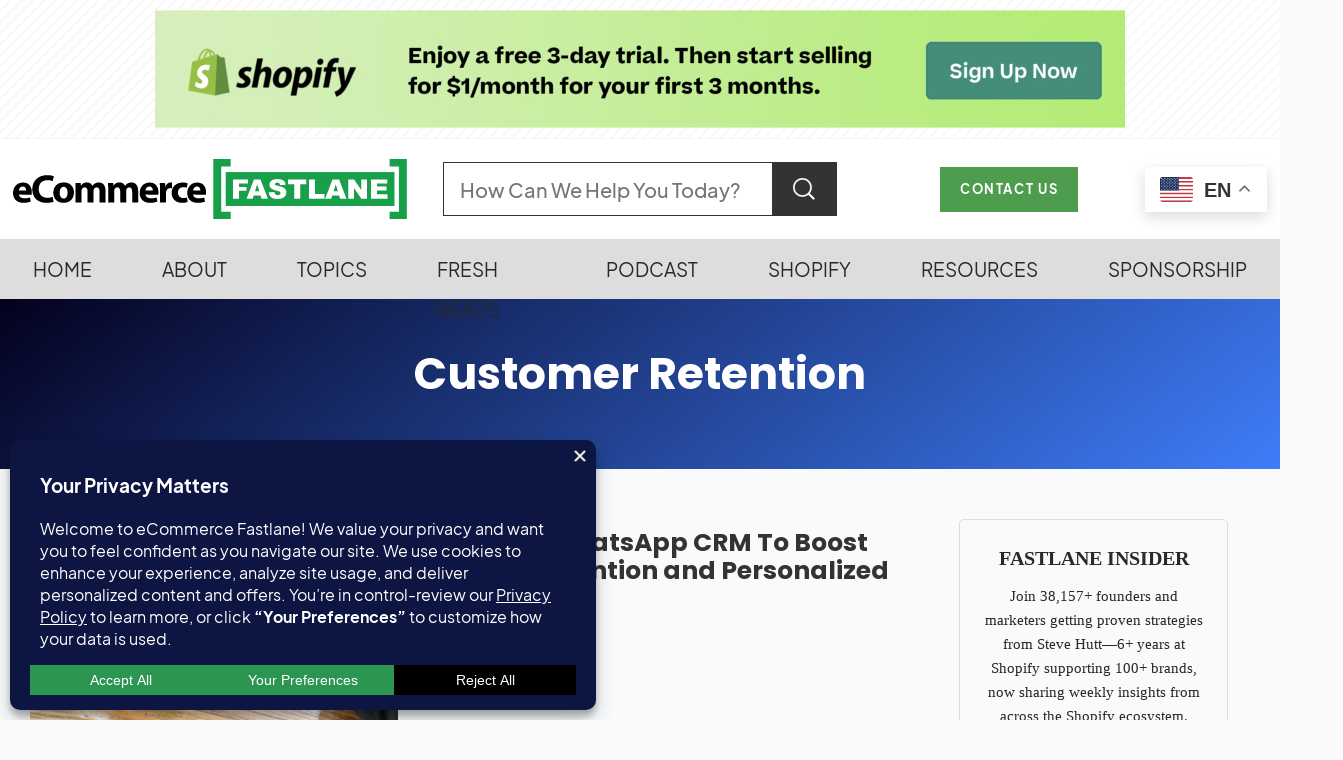

--- FILE ---
content_type: text/css; charset=UTF-8
request_url: https://ecommercefastlane.com/wp-content/uploads/breakdance/css/post-179553.css?v=b4f7965e69283f8babadf4b35c8d41b7
body_size: 453
content:
.breakdance .bde-section-179553-101 .section-container{display:flex;flex-direction:column;align-items:center;text-align:center}.breakdance .bde-section-179553-101{background:linear-gradient(142deg,rgba(3,1,30,1) 0%,rgba(62,125,249,1) 100%)}.breakdance .bde-section-179553-101 .section-container{--bde-section-width:100%}.breakdance .bde-div-179553-102{width:1410px}.breakdance .bde-div-179553-102{display:flex;flex-direction:column;align-items:center;text-align:center}.breakdance .bde-heading-179553-103{color:#fff;margin-bottom:20px}.breakdance .bde-section-179553-106 .section-container{display:flex;flex-direction:column}.breakdance .bde-columns-179553-107{--columnCount:2}@media (max-width:1119px){.breakdance .bde-columns-179553-107{--columnCount:2}.breakdance .bde-columns-179553-107.bde-columns{flex-direction:column;flex-wrap:nowrap}.breakdance .bde-columns-179553-107.bde-columns>.bde-column{width:100%}}@media (max-width:1023px){.breakdance .bde-columns-179553-107{--columnCount:2}}@media (max-width:767px){.breakdance .bde-columns-179553-107{--columnCount:2}}@media (max-width:479px){.breakdance .bde-columns-179553-107{--columnCount:2}}.breakdance .bde-column-179553-108{--column-width:77%}.breakdance .bde-post-list-179553-110>.bde-loop{--bde-posts-gap:20px;--bde-posts-per-row:1}.breakdance .bde-post-list-179553-110 .bde-posts-pagination{margin-top:40px}.breakdance .bde-post-list-179553-110 .bde-posts-prev-next-link a{color:#FFF;font-size:16px}.breakdance .bde-post-list-179553-110 .bde-posts-pagination-infinite-loader-wrapper{margin-top:40px}.breakdance .bde-post-list-179553-110 .bde-posts-pagination ul li,.breakdance .bde-post-list-179553-110 .bde-posts-pagination ul li a{color:#FFF;font-size:16px}.breakdance .bde-post-list-179553-110 .bde-posts-pagination ul a.is-active,.breakdance .bde-post-list-179553-110 .bde-posts-pagination ul li:hover{color:var(--bde-brand-primary-color)}.breakdance .bde-post-list-179553-110 .bde-posts-pagination ul li a.is-active,.breakdance .bde-post-list-179553-110 .bde-posts-pagination ul li a,.breakdance .bde-post-list-179553-110 .bde-posts-pagination ul .bde-posts-navigation-numbers--ellipses{border-radius:4px;width:30px;height:30px;display:flex;justify-content:center;align-items:center;border:1px solid}.breakdance .bde-post-list-179553-110 .bde-posts-pagination ul li a,.breakdance .bde-post-list-179553-110 .bde-posts-pagination ul .bde-posts-navigation-numbers--ellipses{border-color:#d1d5db;background-color:#333}.breakdance .bde-post-list-179553-110 .bde-posts-pagination ul li a:hover{border-color:#d1d5db;background-color:var(--bde-links-color)}.breakdance .bde-post-list-179553-110 .bde-posts-pagination ul li a.is-active{background-color:var(--bde-links-color);border-color:var(--bde-links-color);color:#fff}.breakdance .bde-post-list-179553-110 .ee-post{border-radius:0px;padding:10px 10px 10px 10px;flex-direction:row}.breakdance .bde-post-list-179553-110 .ee-post-wrap{align-items:flex-start}.breakdance .bde-post-list-179553-110 .ee-post-meta-item:not(:last-child):after{content:"/"}.breakdance .bde-post-list-179553-110 .ee-post-title{text-align:left}.breakdance .bde-post-list-179553-110 .ee-posts .ee-post-image-link{width:40%}.breakdance .bde-post-list-179553-110 .ee-post-image{padding-bottom:calc(0.56 * 100%)}.breakdance .bde-post-list-179553-110 .ee-post-meta{justify-content:flex-start}.breakdance .bde-post-list-179553-110 .ee-post-taxonomy{justify-content:flex-start}.breakdance .bde-post-list-179553-110 .ee-post-content{text-align:left}.breakdance .bde-post-list-179553-110 .ee-post-button{--bde-button-custom-border-color:transparent;--bde-button-custom-border-color-hover:transparent;--bde-button-custom-text-color:#fff;--bde-button-custom-text-color-hover:#fff;--bde-button-custom-background-color:var(--bde-links-color);--bde-button-custom-background-color-hover:var(--bde-headings-color);border-radius:0px;font-size:16px;padding-top:10px;padding-right:10px;padding-bottom:10px;padding-left:10px}@media (max-width:1119px){.breakdance .bde-post-list-179553-110>.bde-loop{--bde-posts-per-row:1}}@media (max-width:1023px){.breakdance .bde-post-list-179553-110>.bde-loop{--bde-posts-per-row:1;--bde-posts-per-row:1}}@media (max-width:767px){.breakdance .bde-post-list-179553-110{width:100%}.breakdance .bde-post-list-179553-110>.bde-loop{--bde-posts-per-row:1}.breakdance .bde-post-list-179553-110 .ee-post{flex-direction:column}.breakdance .bde-post-list-179553-110 .ee-posts .ee-post-image-link{width:100%}.breakdance .bde-post-list-179553-110 .ee-post-title a{font-size:24px}.breakdance .bde-post-list-179553-110 .ee-post-image{padding-bottom:calc(0.56 * 100%)}}@media (max-width:479px){.breakdance .bde-post-list-179553-110>.bde-loop{--bde-posts-per-row:1}}.breakdance .bde-column-179553-109{--column-width:23%}.breakdance .bde-column-179553-109{display:flex;flex-direction:column}@media (max-width:1119px){.breakdance .bde-column-179553-109{align-items:center;text-align:center}}@media (max-width:479px){.breakdance .bde-column-179553-109{align-items:center;text-align:center}}.breakdance .bde-code-block-179553-111{margin-bottom:20px}.breakdance .bde-div-179553-146{width:100%}.breakdance .bde-div-179553-146{display:flex;flex-direction:column;align-items:center;text-align:center}@media (max-width:1119px){.breakdance .bde-div-179553-146{align-items:center;text-align:center}}.breakdance .bde-heading-179553-114{font-size:20px;margin-bottom:20px}.breakdance .bde-social-icons-179553-119{margin-bottom:20px;flex-direction:row}.breakdance .bde-social-icons-179553-119 .bde-social-icons__icon-wrapper{border-radius:100%;padding:10px;opacity:1}.breakdance .bde-social-icons-179553-119 .bde-social-icons__icon-wrapper:hover{transform:scale(1.1);opacity:0.8}.breakdance .bde-social-icons-179553-119 .bde-social-icons__icon-wrapper svg{width:18px;height:18px}.breakdance .bde-heading-179553-115{font-size:20px;margin-bottom:20px}.breakdance .bde-div-179553-120{width:100%}.breakdance .bde-div-179553-120{display:flex;flex-direction:column;align-items:center;text-align:center}@media (max-width:1119px){.breakdance .bde-div-179553-120{width:300px}}.breakdance .bde-columns-179553-121{--columnCount:2;margin-bottom:20px;--bde-column-gap:5px}@media (max-width:1119px){.breakdance .bde-columns-179553-121{--columnCount:2}}@media (max-width:1023px){.breakdance .bde-columns-179553-121{--columnCount:2}}@media (max-width:767px){.breakdance .bde-columns-179553-121{--columnCount:2}.breakdance .bde-columns-179553-121.bde-columns{--columnCount:2;flex-direction:row;flex-wrap:wrap}.breakdance .bde-columns-179553-121.bde-columns>.bde-column{--column-width:50%}}@media (max-width:479px){.breakdance .bde-columns-179553-121{--columnCount:2}}.breakdance .bde-column-179553-122{--column-width:50%}.breakdance .bde-container-link-179553-125{margin-bottom:5px}.breakdance .bde-container-link-179553-126{margin-bottom:5px}.breakdance .bde-column-179553-130{--column-width:50%}.breakdance .bde-container-link-179553-131{margin-bottom:5px}.breakdance .bde-container-link-179553-133{margin-bottom:5px}.breakdance .bde-heading-179553-116{font-size:20px;margin-bottom:20px}.breakdance .bde-container-link-179553-138{margin-bottom:20px}.breakdance .bde-div-179553-147{display:flex;flex-direction:column;align-items:center;text-align:center}.breakdance .bde-div-179553-147{z-index:1}.breakdance .bde-heading-179553-148{font-size:20px;margin-bottom:20px}.breakdance .bde-shortcode-179553-153{border-bottom:1px solid #cdc8c8;padding-bottom:20px;margin-bottom:20px}.breakdance .bde-shortcode-179553-154{margin-bottom:20px}.breakdance .bde-code-block-179553-151{width:100%}

--- FILE ---
content_type: image/svg+xml
request_url: https://ecommercefastlane.com/wp-content/uploads/2025/08/globe-icon.svg
body_size: 295
content:
<svg xmlns="http://www.w3.org/2000/svg" xmlns:xlink="http://www.w3.org/1999/xlink" version="1.1" width="256" height="256" viewBox="0 0 256 256" xml:space="preserve">
<g style="stroke: none; stroke-width: 0; stroke-dasharray: none; stroke-linecap: butt; stroke-linejoin: miter; stroke-miterlimit: 10; fill: none; fill-rule: nonzero; opacity: 1;" transform="translate(1.4065934065934016 1.4065934065934016) scale(2.81 2.81)">
	<path d="M 45 0 C 20.187 0 0 20.187 0 45 c 0 24.813 20.187 45 45 45 c 24.813 0 45 -20.187 45 -45 C 90 20.187 69.813 0 45 0 z M 4.051 47 H 20.07 c 0.142 6.123 0.934 11.89 2.255 17.096 H 8.735 C 6.011 58.944 4.348 53.149 4.051 47 z M 47 21.905 V 4.2 c 6.216 1.214 11.734 8.007 15.192 17.705 H 47 z M 63.455 25.905 C 64.89 31.084 65.772 36.89 65.931 43 H 47 V 25.905 H 63.455 z M 43 4.2 v 17.705 H 27.809 C 31.266 12.207 36.784 5.414 43 4.2 z M 43 25.905 V 43 H 24.069 c 0.159 -6.11 1.041 -11.916 2.476 -17.095 H 43 z M 20.07 43 H 4.051 c 0.297 -6.149 1.96 -11.944 4.684 -17.095 h 13.59 C 21.003 31.11 20.211 36.877 20.07 43 z M 24.069 47 H 43 v 17.096 H 26.545 C 25.111 58.917 24.228 53.111 24.069 47 z M 43 68.096 V 85.8 c -6.216 -1.214 -11.733 -8.007 -15.191 -17.705 H 43 z M 47 85.8 V 68.096 h 15.192 C 58.734 77.793 53.216 84.586 47 85.8 z M 47 64.096 V 47 h 18.931 c -0.159 6.111 -1.041 11.917 -2.476 17.096 H 47 z M 69.931 47 h 16.018 c -0.297 6.149 -1.96 11.944 -4.684 17.096 H 67.676 C 68.997 58.89 69.789 53.123 69.931 47 z M 69.931 43 c -0.142 -6.123 -0.934 -11.89 -2.255 -17.095 h 13.589 c 2.724 5.152 4.387 10.946 4.684 17.095 H 69.931 z M 78.855 21.905 H 66.523 c -2.153 -6.613 -5.219 -12.087 -8.909 -15.911 C 66.331 8.82 73.779 14.487 78.855 21.905 z M 32.386 5.994 c -3.689 3.824 -6.755 9.298 -8.909 15.911 H 11.145 C 16.221 14.487 23.669 8.82 32.386 5.994 z M 11.146 68.096 h 12.332 c 2.153 6.612 5.219 12.086 8.909 15.911 C 23.669 81.18 16.222 75.513 11.146 68.096 z M 57.614 84.006 c 3.689 -3.824 6.756 -9.298 8.909 -15.91 h 12.332 C 73.778 75.513 66.331 81.18 57.614 84.006 z" style="stroke: none; stroke-width: 1; stroke-dasharray: none; stroke-linecap: butt; stroke-linejoin: miter; stroke-miterlimit: 10; fill: rgb(0,0,0); fill-rule: nonzero; opacity: 1;" transform=" matrix(1 0 0 1 0 0) " stroke-linecap="round"/>
</g>
</svg>